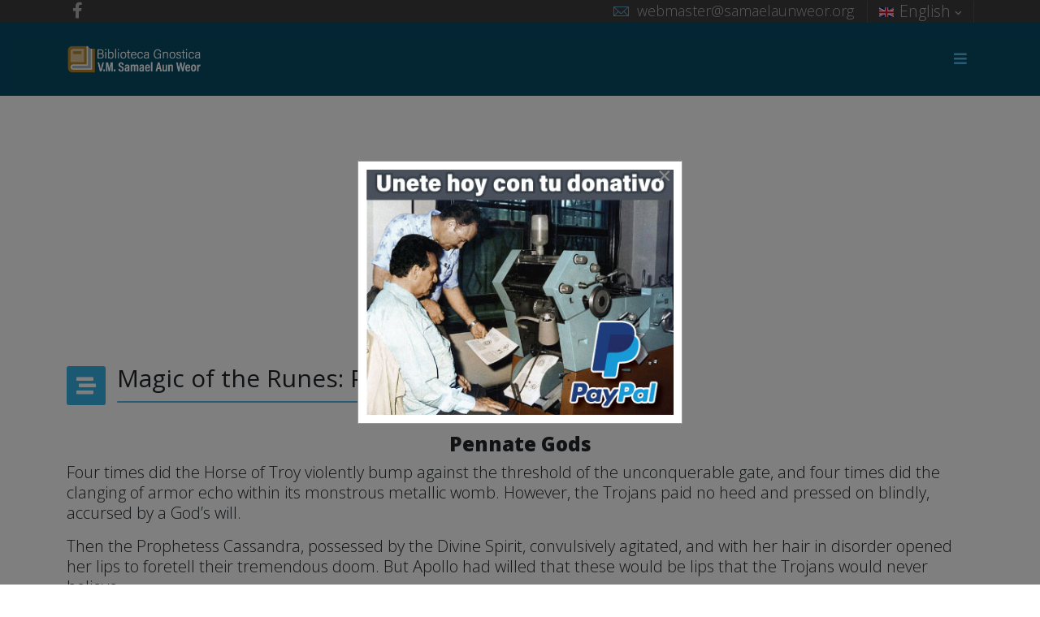

--- FILE ---
content_type: text/html; charset=utf-8
request_url: https://www.samaelaunweor.org/en/magic-of-the-runes/pennate-gods
body_size: 9503
content:
<!DOCTYPE html>
<html lang="en-gb" dir="ltr">
	<head>
		<meta http-equiv="X-UA-Compatible" content="IE=edge">
		<meta name="viewport" content="width=device-width, initial-scale=1">
		<meta charset="utf-8">
	<meta name="author" content="Samael Aun Weor">
	<meta name="robots" content="max-snippet:-1, max-image-preview:large, max-video-preview:-1">
	<meta name="description" content="The blessed protector of a town is a Pennate God or holy Guardian Angel. The secret rector of any city is its special Deity. The Protector Spirit of any family is its spiritual director.">
	<title>❤ Pennate Gods | Magic of the Runes | Samael Aun Weor Book - Samael Aun Weor Books | Gnostic Library</title>
	<link href="https://www.samaelaunweor.org/tratado-esoterico-de-magia-runica/dioses-penates" rel="alternate" hreflang="es-ES">
	<link href="https://www.samaelaunweor.org/en/magic-of-the-runes/pennate-gods" rel="alternate" hreflang="en-GB">
	<link href="https://www.samaelaunweor.org/fr/cours-esoterique-de-magie-runique/les-dieux-penates" rel="alternate" hreflang="fr-FR">
	<link href="/images/logo/bgsaw-favicon.png" rel="shortcut icon" type="image/vnd.microsoft.icon">
<link href="/media/vendor/joomla-custom-elements/css/joomla-alert.min.css?0.2.0" rel="stylesheet" />
	<link href="/media/com_rstbox/css/engagebox.css?c8e4aa9a98d7f23f35ac41c7653b840d" rel="stylesheet" />
	<link href="/plugins/system/jce/css/content.css?badb4208be409b1335b815dde676300e" rel="stylesheet" />
	<link href="//fonts.googleapis.com/css?family=Open+Sans:300,regular,500,600,700,800,300italic,italic,500italic,600italic,700italic,800italic&amp;amp;subset=latin" rel="stylesheet" />
	<link href="/templates/flex/css/bootstrap.min.css" rel="stylesheet" />
	<link href="/templates/flex/css/joomla-fontawesome.min.css" rel="stylesheet" />
	<link href="/templates/flex/css/font-awesome-v4-shims.min.css" rel="stylesheet" />
	<link href="/templates/flex/css/template.css" rel="stylesheet" />
	<link href="/templates/flex/css/presets/preset4.css" rel="stylesheet" class="preset" />
	<link href="/templates/flex/css/frontend-edit.css" rel="stylesheet" />
	<link href="/media/com_widgetkit/css/site.css" rel="stylesheet" />
	<style>.eb-1 {
                --animation_duration: 300ms;

            }
        </style>
	<style>
		.eb-1 .eb-close:hover {
			color: rgba(85, 85, 85, 1) !important;
		}	
	</style>
	<style>body.site {background-color:#ffffff;}</style>
	<style>.pistis {
	border-radius: 14px;
	-webkit-box-shadow: 0px 0px 8px 1px rgba(199,199,199,1);
	-moz-box-shadow: 0px 0px 8px 1px rgba(199,199,199,1);
	box-shadow: 0px 0px 8px 1px rgba(199,199,199,1);
	padding: 10px;
	margin: 10px 0px;
}
.pistis-content {
color: #094C66;
}
.entry-header h1 {
    font-size: 150%;
    font-weight: 400;
}</style>
	<style>body{font-family:Open Sans, sans-serif; font-size:20px; font-weight:300; }</style>
	<style>h1{font-family:Open Sans, sans-serif; font-size:24px; font-weight:800; }</style>
	<style>h2{font-family:Open Sans, sans-serif; font-size:24px; font-weight:600; }</style>
	<style>h3{font-family:Open Sans, sans-serif; font-size:23px; font-weight:normal; }</style>
	<style>h4{font-family:Open Sans, sans-serif; font-size:22px; font-weight:normal; }</style>
	<style>h5{font-family:Open Sans, sans-serif; font-size:21px; font-weight:600; }</style>
	<style>h6{font-family:Open Sans, sans-serif; font-size:20px; font-weight:600; }</style>
	<style>@media (min-width: 1400px) {
.container {
max-width: 1140px;
}
}</style>
	<style>#sp-top-bar{ background-color:#3d3d3d;color:#d4d4d4; }</style>
	<style>#sp-top-bar a{color:#b3b3b3;}</style>
	<style>#sp-top-bar a:hover{color:#d1d1d1;}</style>
	<style>#sp-header{ background-color:#303030;color:#f0f0f0; }</style>
	<style>#sp-header a{color:#ededed;}</style>
	<style>#sp-header a:hover{color:#ffffff;}</style>
	<style>#sp-footer{ background-color:#363839;color:#b0b0b0; }</style>
	<style>#sp-footer a{color:#d6d6d6;}</style>
	<style>#sp-footer a:hover{color:#f0f0f0;}</style>
	<style>.offcanvas-menu{}.offcanvas-menu ul li a{color: }.offcanvas-menu .offcanvas-inner .search input.inputbox{border-color: }</style>
	<style>#sp-header .top-search-wrapper .icon-top-wrapper,#sp-header .top-search-wrapper .icon-top-wrapper >i:before,.sp-megamenu-wrapper > .sp-megamenu-parent >li >a,.sp-megamenu-wrapper #offcanvas-toggler,#sp-header .modal-login-wrapper span,#sp-header .ap-my-account i.pe-7s-user,#sp-header .ap-my-account .info-text,#sp-header .mod-languages,#sp-header .logo,#cart-menu,#cd-menu-trigger,.cd-cart,.cd-cart > i{height:90px;line-height:90px;}.total_products{top:calc(90px / 2 - 22px);}#sp-header,.transparent-wrapper{height:90px;background:#094c66;}.transparent,.sticky-top{background:#094c66;}#sp-header #sp-menu .sp-megamenu-parent >li >a,#sp-header #sp-menu .sp-megamenu-parent li .sp-dropdown >li >a,#sp-header .top-search-wrapper .icon-top-wrapper i,#sp-header #cd-menu-trigger i,#sp-header .cd-cart i,#sp-header .top-search-wrapper{}#sp-header #sp-menu .sp-dropdown .sp-dropdown-inner{background:#3d9bfb}#sp-header #sp-menu .sp-dropdown .sp-dropdown-inner li.sp-menu-item >a,#sp-header #sp-menu .sp-dropdown .sp-dropdown-inner li.sp-menu-item.separator >a,#sp-header #sp-menu .sp-dropdown .sp-dropdown-inner li.sp-menu-item.separator >a:hover,#sp-header .sp-module-content ul li a,#sp-header .vm-menu .vm-title{}.sticky .logo,.sticky #cart-menu,.sticky #cd-menu-trigger,.sticky .cd-cart,.sticky .cd-cart >i,.sticky .menu-is-open >i,#sp-header.sticky .modal-login-wrapper span,#sp-header.sticky .ap-my-account i.pe-7s-user,#sp-header.sticky .ap-my-account .info-text,#sp-header.sticky .mod-languages,#sp-header.sticky .top-search-wrapper .icon-top-wrapper,#sp-header.sticky .top-search-wrapper .icon-top-wrapper >i:before,.sticky .sp-megamenu-wrapper > .sp-megamenu-parent >li >a,.sticky .sp-megamenu-wrapper #offcanvas-toggler,.sticky #sp-logo a.logo{ height:70px;line-height:70px; } .sticky .total_products{top: calc(70px / 2 - 22px);} .sticky .sticky__wrapper{background:#094c66; height:70px; -webkit-animation-name:fade-in-down;animation-name:fade-in-down;}.sticky .sticky__wrapper .sp-sticky-logo {height:70px;}.sticky.onepage .sticky__wrapper,.sticky.white .sticky__wrapper,.sticky.transparent .sticky__wrapper{background:#094c66;} #sp-header.sticky #sp-menu .sp-megamenu-wrapper .sp-megamenu-parent >li >a,#sp-header.sticky .top-search-wrapper,#sp-header.sticky .top-search-wrapper .icon-top-wrapper i,#sp-header.sticky #cd-menu-trigger i,#sp-header.sticky .cd-cart i{color:#ffffff;}#sp-header.sticky #sp-menu .sp-megamenu-wrapper .sp-megamenu-parent >li.active>a,#sp-header.sticky #sp-menu .sp-megamenu-wrapper .sp-megamenu-parent >li.current-item>a,#sp-header.sticky #sp-menu .sp-megamenu-wrapper .sp-megamenu-parent >li.sp-has-child.active>a,.sticky #offcanvas-toggler >i,.sticky #offcanvas-toggler >i:hover{color:;} </style>
<script type="application/json" class="joomla-script-options new">{"joomla.jtext":{"ERROR":"Error","MESSAGE":"Message","NOTICE":"Notice","WARNING":"Warning","JCLOSE":"Close","JOK":"OK","JOPEN":"Open"},"system.paths":{"root":"","rootFull":"https:\/\/www.samaelaunweor.org\/","base":"","baseFull":"https:\/\/www.samaelaunweor.org\/"},"csrf.token":"e53328f1e126e9e96efae420afc67f85"}</script>
	<script src="/media/system/js/core.min.js?576eb51da909dcf692c98643faa6fc89629ead18"></script>
	<script src="/media/vendor/webcomponentsjs/js/webcomponents-bundle.min.js?2.7.0" nomodule defer></script>
	<script src="/media/system/js/messages-es5.min.js?44e3f60beada646706be6569e75b36f7cf293bf9" nomodule defer></script>
	<script src="/media/system/js/joomla-hidden-mail-es5.min.js?86544755a5c7287d31511970d36b3906e8e22dba" nomodule defer></script>
	<script src="/media/vendor/jquery/js/jquery.min.js?3.6.3"></script>
	<script src="/media/legacy/js/jquery-noconflict.min.js?04499b98c0305b16b373dff09fe79d1290976288"></script>
	<script src="/media/system/js/joomla-hidden-mail.min.js?6829a5ca62409c5d92c27b7c42bad9e81b3a480a" type="module"></script>
	<script src="/media/system/js/messages.min.js?7425e8d1cb9e4f061d5e30271d6d99b085344117" type="module"></script>
	<script src="/media/com_rstbox/js/vendor/velocity.js?c8e4aa9a98d7f23f35ac41c7653b840d"></script>
	<script src="/media/com_rstbox/js/vendor/velocity.ui.js?c8e4aa9a98d7f23f35ac41c7653b840d"></script>
	<script src="/media/com_rstbox/js/engagebox.js?c8e4aa9a98d7f23f35ac41c7653b840d"></script>
	<script src="/templates/flex/js/bootstrap.min.js"></script>
	<script src="/templates/flex/js/jquery.easing.min.js"></script>
	<script src="/templates/flex/js/main.js"></script>
	<script src="/templates/flex/js/frontend-edit.js"></script>
	<script src="/media/com_widgetkit/js/maps.js" defer></script>
	<script src="/media/com_widgetkit/lib/uikit/dist/js/uikit.min.js"></script>
	<script src="/media/com_widgetkit/lib/uikit/dist/js/uikit-icons.min.js"></script>
	<script>var sp_preloader = "1";var sp_offanimation = "default";var stickyHeaderVar = "1";var stickyHeaderAppearPoint = 250;</script>
	<meta property="og:url" content="https://www.samaelaunweor.org/en/magic-of-the-runes/pennate-gods" />
	<meta property="og:site_name" content="Samael Aun Weor Books | Gnostic Library" />
	<meta property="og:type" content="article" />
	<meta property="og:title" content="Magic of the Runes: Pennate Gods" />
	<meta property="og:description" content="Pennate Gods
Four times did the Horse of Troy violently bump against the threshold of the unconquerable gate, and four times did the clanging of..." />
	<meta name="twitter:card" content="summary" />
	<meta name="twitter:site" content="Samael Aun Weor Books | Gnostic Library" />
	<meta name="twitter:title" content="Magic of the Runes: Pennate Gods" />
	<meta name="twitter:description" content="Pennate Gods
Four times did the Horse of Troy violently bump against the threshold of the unconquerable gate, and four times did the clanging of..." />
	<link href="https://www.samaelaunweor.org/tratado-esoterico-de-magia-runica/dioses-penates" rel="alternate" hreflang="x-default">
	<!-- Start: Google Structured Data -->
            
<script type="application/ld+json" data-type="gsd">
{
    "@context": "https://schema.org",
    "@type": "BreadcrumbList",
    "itemListElement": [
        {
            "@type": "ListItem",
            "position": 1,
            "name": "Home",
            "item": "https://www.samaelaunweor.org/en/"
        },
        {
            "@type": "ListItem",
            "position": 2,
            "name": "Magic of the Runes",
            "item": "https://www.samaelaunweor.org/en/magic-of-the-runes"
        },
        {
            "@type": "ListItem",
            "position": 3,
            "name": "Pennate Gods",
            "item": "https://www.samaelaunweor.org/en/magic-of-the-runes/pennate-gods"
        }
    ]
}
</script>

<script type="application/ld+json" data-type="gsd">
{
    "@context": "https://schema.org",
    "@type": "Article",
    "mainEntityOfPage": {
        "@type": "WebPage",
        "@id": "https://www.samaelaunweor.org/en/magic-of-the-runes/pennate-gods"
    },
    "headline": "Magic of the Runes: Pennate Gods",
    "description": "Pennate Gods Four times did the Horse of Troy violently bump against the threshold of the unconquerable gate, and four times did the clanging of armor echo within its monstrous metallic womb. However, the Trojans paid no heed and pressed on blindly, accursed by a God’s will. Then the Prophetess Cassandra, possessed by the Divine Spirit, convulsively agitated, and with her hair in disorder opened her lips to foretell their tremendous doom. But Apollo had willed that these would be lips that the Trojans would never believe. Oh Cassandra! You of marvelous prophesies, how horrible was your karma. With hair streaming, you were dragged in a cruel, pitiless, inhuman, and barbaric way, while in Priam’s palace the ferocious and sanguinary Acheans tore down the august towers, dismantled the venerable walls, and profaned everything with their homicidal bronze.",
    "image": {
        "@type": "ImageObject",
        "url": "https://www.samaelaunweor.org/"
    },
    "author": {
        "@type": "Person",
        "name": "Samael Aun Weor",
        "url": "https://www.samaelaunweor.org/en/magic-of-the-runes/pennate-gods"
    },
    "publisher": {
        "@type": "Organization",
        "name": "Samael Aun Weor Books | Gnostic Library",
        "logo": {
            "@type": "ImageObject",
            "url": "https://www.samaelaunweor.org/"
        }
    },
    "datePublished": "2017-02-18T12:06:13-06:00",
    "dateCreated": "2017-02-10T17:23:04-06:00",
    "dateModified": "2020-01-27T16:20:34-06:00"
}
</script>
            <!-- End: Google Structured Data -->
		<!-- Global site tag (gtag.js) - Google Analytics -->
<script async src="https://www.googletagmanager.com/gtag/js?id=UA-53987109-1"></script>
<script>
  window.dataLayer = window.dataLayer || [];
  function gtag(){dataLayer.push(arguments);}
  gtag('js', new Date());

  gtag('config', 'UA-53987109-1');
</script>
	</head>
	
	<body class="site com-content view-article no-layout no-task itemid-6288 en-gb ltr  sticky-header layout-fluid off-canvas-menu-init">
	
		        <div class="body-wrapper off-canvas-menu-wrap">
            <div class="body-innerwrapper body_innerwrapper_overflow">
				<div class="sp-pre-loader"><div class="sp-loader-clock"></div></div><section id="sp-top-bar" class=" gx-0 px-0 mx-0"><div class="container"><div class="row"><div id="sp-top1" class="col-12 col-md-5 col-lg-5 "><div class="sp-column float-start mobile-centered py-1 py-sm-0"><ul class="social-icons"><li><a target="_blank" href="https://www.facebook.com/bibliotecagnostica.org/" aria-label="facebook"><i class="fab fa-facebook-f" aria-hidden="true"></i></a></li></ul></div></div><div id="sp-top2" class="col-12 col-md-7 col-lg-7 "><div class="sp-column float-end mobile-centered  pb-1 py-sm-0"><div class="sp-module "><div class="sp-module-content"><div class="mod-languages">

		<div class="btn-group">
																														<a href="#" data-toggle="dropdown" data-bs-toggle="dropdown" class="dropdown-toggle"><img title="English" src="/media/mod_languages/images/en_gb.gif" alt="English">English<i class="pe pe-7s-angle-down p-0"></i></a>
														<ul style="min-width:120px;" aria-labelledby="language_picker_des_511" class="lang-block px-2 dropdown-menu" dir="ltr">
									<li class="p-0 m-0 511">
					<a class="px-2 py-1 m-0" aria-current="true" href="/es/tratado-esoterico-de-magia-runica/dioses-penates">
						<span class="flag-img p-0 m-0"><img src="/media/mod_languages/images/es_es.gif" alt="Español"></span><span class="lang p-0 m-0">ES</span>
					</a>
				</li>
												<li class="p-0 m-0 lang-active511">
					<a class="px-2 py-1 m-0" aria-current="true" href="/en/magic-of-the-runes/pennate-gods">
						<span class="flag-img p-0 m-0"><img src="/media/mod_languages/images/en_gb.gif" alt="English"></span><span class="lang p-0 m-0">EN</span>
					</a>
				</li>
												<li class="p-0 m-0 511">
					<a class="px-2 py-1 m-0" aria-current="true" href="/fr/cours-esoterique-de-magie-runique/les-dieux-penates">
						<span class="flag-img p-0 m-0"><img src="/media/mod_languages/images/fr.gif" alt="Français"></span><span class="lang p-0 m-0">FR</span>
					</a>
				</li>
							</ul>
	</div>

</div>
</div></div><ul class="sp-contact-info"><li class="sp-contact-email"><i class="pe pe-7s-mail" aria-hidden="true"></i> <joomla-hidden-mail  is-link="1" is-email="1" first="d2VibWFzdGVy" last="c2FtYWVsYXVud2Vvci5vcmc=" text="d2VibWFzdGVyQHNhbWFlbGF1bndlb3Iub3Jn" base="" >This email address is being protected from spambots. You need JavaScript enabled to view it.</joomla-hidden-mail></li></ul></div></div></div></div></section><header id="sp-header"><div class="container"><div class="row"><div id="sp-logo" class="col-8 col-md-9 col-lg-2 "><div class="sp-column"><a class="logo p-0" href="/"><img class="sp-default-logo d-none d-md-block" src="/images/logo/dark/bgsaw-logo-white-spanish.png" alt="Samael Aun Weor Books | Gnostic Library"><img class="sp-default-logo d-block d-sm-block d-md-none" src="/images/bgsaw-logo-mobile.png" alt="Samael Aun Weor Books | Gnostic Library"></a></div></div><div id="sp-menu" class="col-1 col-md-1 col-lg-10 "><div class="sp-column">			<div class="sp-megamenu-wrapper">
				<a id="offcanvas-toggler" href="#" aria-label="Menu"><i class="fas fa-bars" aria-hidden="true" title="Menu"></i></a>
							</div>
		</div></div></div></div></header><section id="sp-page-title"><div class="row"><div id="sp-title" class="col-lg-12 "><div class="sp-column"></div></div></div></section><section id="sp-main-body"><div class="container"><div class="row"><div id="sp-component" class="col-lg-12 "><div class="sp-column ">	<div id="system-message-container" aria-live="polite"></div>
<div class="above-component"><script async src="https://pagead2.googlesyndication.com/pagead/js/adsbygoogle.js?client=ca-pub-1918013229921134"
     crossorigin="anonymous"></script>
<!-- top main -->
<ins class="adsbygoogle"
     style="display:block"
     data-ad-client="ca-pub-1918013229921134"
     data-ad-slot="4527331859"
     data-ad-format="auto"
     data-full-width-responsive="true"></ins>
<script>
     (adsbygoogle = window.adsbygoogle || []).push({});
</script></div><article class="item item-page" >
	
		        	<div class="entry-header has-post-format">
    		                            		                    	<span class="post-format"><i class="fas fa-stream"></i></span>
			 
        	                <h1 >Magic of the Runes: Pennate Gods</h1>             
        	<dl class="article-info">

		
		
		
	</dl>
		
																					
		  
	    </div>
    
	    	
				
			<div  class="com-content-article__body">
		<h1 style="text-align: center;">Pennate Gods</h1>
<p>Four times did the Horse of Troy violently bump against the threshold of the unconquerable gate, and four times did the clanging of armor echo within its monstrous metallic womb. However, the Trojans paid no heed and pressed on blindly, accursed by a God’s will.</p>
<p>Then the Prophetess Cassandra, possessed by the Divine Spirit, convulsively agitated, and with her hair in disorder opened her lips to foretell their tremendous doom. But Apollo had willed that these would be lips that the Trojans would never believe.</p>
<p>Oh Cassandra! You of marvelous prophesies, how horrible was your karma. With hair streaming, you were dragged in a cruel, pitiless, inhuman, and barbaric way, while in Priam’s palace the ferocious and sanguinary Acheans tore down the august towers, dismantled the venerable walls, and profaned everything with their homicidal bronze.</p>
 
<p>The sumptuous and splendid rooms of the royal house of the old King were inundated with cruel and pitiless soldiers.</p>
<p>Hecuba and her hundred women (wives of her sons) desperately ran as madwomen through the halls and corridors, and the elder King Priam’s blood polluted the sacred altar of the Holy Gods with a frightful purplish red.</p>
<p>It is written that when the Gods want to punish men, first they confuse them.</p>
<p>Useless was the damnation of the venerable monarch against Pyrrhus, for Pyrrhus then made his reply by lunging his cruel weapon at the respectable elder. While winding King Priam’s hair in his left hand, he slaughtered him next to the altar of Jupiter, father of Gods and men.</p>
<p>The fate of the beautiful Helen could have been horrendous if Venus, the Divine Mother Kundalini of Aeneas, had not stopped the right hand of her son.</p>
<p>She made herself visible and tangible before the Trojan hero, and filled with pain told him:</p>
<blockquote>
<p>"O my son, what bitterness can have been enough to stir this wild anger in you? Why this raging passion? Where is all the love you used to have for me? Will you not first go and see where you have left your father, crippled with age, and find whether your wife Creusa is still alive, and your son Ascanius? The whole Greek army is prowling all around them and they would have been carried off by the flames or slashed by the swords of the enemy if my loving care were not defending them.</p>
<p>"It is not the hated beauty of the Spartan woman, the daughter of Tyndareus, that is overthrowing all this wealth and laying low the topmost towers of Troy, nor is it Paris although you all blame him, it is the Gods, the cruelty of the Gods. Look, for I shall tear away from all around you the dank cloud that veils your eyes and dulls your mortal vision."</p>
</blockquote>
<p>After the uttering of these words by his Divine Mother Kundalini, She then passed Her adorable hand before the magnificent eyes of her son, Aeneas, the Trojan hero. Then before his rebel eagle sight, everything was transformed.</p>
<p>The warriors, the spears, the overthrowing weapons, generals and counselors, everything disappeared as if by magic, and replacing all of this, he saw something terribly divine: the dreadful vision of the bleeding Gods in all of their might, beating with their awful aegis the unconquerable walls of proud Ilium, and the walls falling with a great thundering, crash and roar.</p>
<p>Old traditions tell us that from the side of the sea the Trojan warrior could see the God Neptune loosening the foundations, making an enormous and profound gap with his great steel trident.</p>
<p>Everything before the eyes of the warrior was dreadful: thundering Jupiter himself throwing lighting bolts from Olympus, and Minerva, the Goddess of Wisdom, killing thousands of Trojan warriors with her implacable sceptre.</p>
<p>The adorable Divine Mother Kundalini of the Trojan Aeneas then said:</p>
<blockquote>
<p>"Behold, it is Jupiter himself who is rousing us the Gods against the armies of Troy, everything is lost, such is the heavenly decree. Escape, my son, escape, with all haste. Put an end to your struggle; I shall not leave your side till I see you safely standing on the threshold of your father’s door."</p>
</blockquote>
<p>It is stated that this Trojan paladin immediately obeyed his Divine Mother Kundalini and left his home, abandoning the royal doom.</p>
<p>When arriving at his home, he found a true apocalyptic drama: great weeping and lamentation. The head of the family, his elderly father, was complaining bitterly and refusing to leave his home in exile. Aeneas, in complete despair, rushed to take up his arms and once again rejoin the battle, in spite of the gentle, anguished request of his wife.</p>
<p>Fortunately, divine Jupiter, the Cosmic Christ, intervened by sending an extraordinary prodigy, bringing to him new hopes.</p>
<p>The sacred fire of the altar jumped, and a light began to stream from the top of the pointed cap of his son Lulus. The flame seemed to lick his soft hair and feed round his forehead without harming him, and when he wanted to quench the holy fire with lustral water, the grandfather of the child, the father of Aeneas, supreme head of the family, recognized the will of God, and raising his palms upward, lifted his voice in prayer. Then, a sudden peal of thunder rang out on the left. A star fell from the sky gliding over the topmost pinnacles of the house and buried itself, still bright, in the woods of Mount Ida.</p>
<p>The whole prodigy was definitive, so at last his old father—who refused to abandon his home (where he saw himself lingering for many long years)—was truly convinced and willing to go with the illustrious warrior, his grandson, and the whole family.</p>
<p>The legend of the centuries states that before abandoning Troy, the respectable father of Aeneas had to penetrate into the Temple of Ceres (the Cosmic Mother) in order to take with profound devotion and divine terror his Pennate Gods.</p>
<p>The heroic General Aeneas could not personally touch the sacred sculptures of the holy venerated Gods, since he had fought and killed many men. Only by purifying himself with the pure waters of life could he have the right to touch these terribly divine effigies.</p>
<p>A lethargy of innumerable centuries weigh upon the ancient mysteries. Nonetheless, the Pennate Gods continue to exist within the parallel universes.</p>
<p>The Hierophants can converse with these Pennate Gods, who are regents of cities, countries, towns, and homes, while in the supra-sensible worlds of the superior dimensions of space.&nbsp;&nbsp; &nbsp;</p>
<p>The blessed protector of a town is a Pennate God or holy Guardian Angel. The secret rector of any city is its special Deity. The Protector Spirit of any family is its spiritual director.</p>
<p>All of these Genii or mysterious “Jinns” of family, race, nation, tribe, or clan, certainly are the Pennate Gods of ancient times, who continue to exist in the Superior Worlds.</p>
<p>We have conversed many times with these Pennate Gods, regents of ancient classical cities. Some of them are suffering the unspeakable, paying terrible karmic debts.</p>
<p>Ulysses, who had been chosen to keep watch, was guarding the loot of bowls of solid gold, all the robes and treasures of Troy, etc., which they pillaged and were going to distribute among themselves. He could not see Aeneas the Trojan who shouted in the darkness of that tragic night, calling to his wife Creusa.</p>
<p>The will of the Holy Beings was fulfilled. Troy burned in a great holocaust, and Creusa died, but Aeneas, together with his elderly father, his son, and many people, escaped towards the lands of Lacinium, carrying the Pennate Gods.</p>	</div>

	    
    	<div class="helix-social-share">
		<div class="helix-social-share-blog helix-social-share-article">
			<ul>
								<li>
					<div class="facebook" data-toggle="tooltip" data-placement="top" title="Share On Facebook">

						<a class="facebook" onClick="window.open('http://www.facebook.com/sharer.php?u=https://www.samaelaunweor.org/en/magic-of-the-runes/pennate-gods','Facebook','width=600,height=300,left='+(screen.availWidth/2-300)+',top='+(screen.availHeight/2-150)+''); return false;" href="http://www.facebook.com/sharer.php?u=https://www.samaelaunweor.org/en/magic-of-the-runes/pennate-gods">
							<i class="fab fa-facebook-square"></i> Facebook						</a>

					</div>
				</li>
                								<li>
					<div class="twitter" data-toggle="tooltip" data-placement="top" title="Share On Twitter">
						<a class="twitter" onClick="window.open('http://twitter.com/share?url=https://www.samaelaunweor.org/en/magic-of-the-runes/pennate-gods&amp;text=Magic of the Runes: Pennate Gods','Twitter share','width=600,height=300,left='+(screen.availWidth/2-300)+',top='+(screen.availHeight/2-150)+''); return false;" href="http://twitter.com/share?url=https://www.samaelaunweor.org/en/magic-of-the-runes/pennate-gods&amp;text=Magic%20of%20the%20Runes:%20Pennate%20Gods">
							<i class="fab fa-twitter-square"></i> Twitter						</a>
					</div>
				</li>
                                			</ul>
		</div>		
	</div> <!-- /.helix-social-share -->
    	<div style="margin:0 auto 35px;" class="clearfix"></div><hr />
        
        			
	
<nav role="pagination">
    <ul class="cd-pagination no-space animated-buttons custom-icons">
		            <li class="button btn-previous">
                <a href="/en/magic-of-the-runes/rune-fah-feoh-fehu" rel="prev"><i>Prev</i></a>
            </li>
                
                   <li class="button btn-next">
                <a href="/en/magic-of-the-runes/the-puncta" rel="next"><i>Next</i></a>
            </li>
            </ul>
</nav>
				    
    
	</article></div></div></div></div></section><footer id="sp-footer"><div class="container"><div class="row"><div id="sp-footer1" class="col-lg-12 "><div class="sp-column"><span class="sp-copyright">2000 © 2025 Biblioteca Gnostica Samael Aun Weor. Todos los derechos reservados.</span></div></div></div></div></footer>			</div>
		</div>
		
		<!-- Off Canvas Menu -->
		<div class="offcanvas-menu">
			<a href="#" class="close-offcanvas" aria-label="Close"><i class="fas fa-times" aria-hidden="true" title="HELIX_CLOSE_MENU"></i></a>
			<div class="offcanvas-inner">
									<div class="sp-module "><div class="sp-module-content"><ul class="mod-menu mod-list nav ">
<li class="nav-item item-102 default"><a href="/en/" > Home</a></li><li class="nav-item item-5445"><a href="/en/books" > BOOKS</a></li><li class="nav-item item-5631"><a href="/en/sitemap" > SITEMAP</a></li><li class="nav-item item-7090"><a href="/en/search" > SEARCH</a></li><li class="nav-item item-7889"><a href="https://www.paypal.com/cgi-bin/webscr?cmd=_s-xclick&amp;hosted_button_id=HNJQGLLTH9SE2&amp;source=url" target="_blank" rel="noopener noreferrer"> DONATION</a></li></ul>
</div></div>
							</div>
		</div>
		<div id="fb-root"></div>
<script async defer crossorigin="anonymous" src="https://connect.facebook.net/es_ES/sdk.js#xfbml=1&version=v6.0&appId=1497357770501894&autoLogAppEvents=1"></script>
				
		
		
				
		<!-- Go to top -->
			
<div data-id="1" 
	class="eb-inst eb-hide eb-center eb-image eb-1 "
	data-options='{"trigger":"onPageLoad","trigger_selector":null,"delay":0,"scroll_depth":"percentage","scroll_depth_value":80,"firing_frequency":1,"reverse_scroll_close":false,"threshold":0,"close_out_viewport":false,"exit_timer":1000,"idle_time":10000,"animation_open":"transition.slideUpIn","animation_close":"transition.fadeOut","animation_duration":300,"prevent_default":true,"backdrop":true,"backdrop_color":"rgba(0, 0, 0, 0.5)","backdrop_click":true,"disable_page_scroll":false,"test_mode":false,"debug":false,"ga_tracking":false,"ga_tracking_id":0,"ga_tracking_event_category":"EngageBox","ga_tracking_event_label":"Box #1 - Donation Imagen spanish","auto_focus":false}'
	data-type='popup'
		>

	
	<div class="eb-dialog " style="max-width:400px;background-color:rgba(255, 255, 255, 1);color:rgba(51, 51, 51, 1);border:solid 1px rgba(0, 0, 0, 0.4);padding:10px;" role="dialog" tabindex="-1">
		
		
<button type="button" data-ebox-cmd="close" class="eb-close" aria-label="Close" style="color:rgba(136, 136, 136, 1);font-size:30px">
			<span aria-hidden="true">&times;</span>
	</button>	
		<div class="eb-container">
						<div class="eb-content">
				
<a data-ebox-cmd="closeKeep"
			data-ebox-prevent="0"
		target="_blank"
		rel="noopener"
		href="https://www.paypal.com/cgi-bin/webscr?cmd=_donations&business=asociacion_gnostica%40hotmail.com&item_name=Proyecto+Biblioteca+Gnostica&currency_code=USD&source=url">
	<img 
		src="https://www.samaelaunweor.org/images/picture/unete-a-esta-labor.jpg"
		width="100%"
		height="auto"
		alt=""
		class=""
	/>
</a>			</div>
		</div>
			</div>	
</div></body>
<script>'undefined'=== typeof _trfq || (window._trfq = []);'undefined'=== typeof _trfd && (window._trfd=[]),_trfd.push({'tccl.baseHost':'secureserver.net'},{'ap':'cpsh-oh'},{'server':'p3plzcpnl489523'},{'dcenter':'p3'},{'cp_id':'9237048'},{'cp_cache':''},{'cp_cl':'8'}) // Monitoring performance to make your website faster. If you want to opt-out, please contact web hosting support.</script><script src='https://img1.wsimg.com/traffic-assets/js/tccl.min.js'></script></html>

--- FILE ---
content_type: text/html; charset=utf-8
request_url: https://www.google.com/recaptcha/api2/aframe
body_size: 265
content:
<!DOCTYPE HTML><html><head><meta http-equiv="content-type" content="text/html; charset=UTF-8"></head><body><script nonce="FN4zhuEsc620Bu04lHXvig">/** Anti-fraud and anti-abuse applications only. See google.com/recaptcha */ try{var clients={'sodar':'https://pagead2.googlesyndication.com/pagead/sodar?'};window.addEventListener("message",function(a){try{if(a.source===window.parent){var b=JSON.parse(a.data);var c=clients[b['id']];if(c){var d=document.createElement('img');d.src=c+b['params']+'&rc='+(localStorage.getItem("rc::a")?sessionStorage.getItem("rc::b"):"");window.document.body.appendChild(d);sessionStorage.setItem("rc::e",parseInt(sessionStorage.getItem("rc::e")||0)+1);localStorage.setItem("rc::h",'1765197190177');}}}catch(b){}});window.parent.postMessage("_grecaptcha_ready", "*");}catch(b){}</script></body></html>

--- FILE ---
content_type: text/css
request_url: https://www.samaelaunweor.org/templates/flex/css/frontend-edit.css
body_size: 1506
content:
.jmoddiv_wrapper {
  position: relative;
}
.jmoddiv_wrapper .jmoddiv {
  position: absolute;
  z-index: 1021;
  min-height: 28px;
  background-color: rgba(140,120,120,0.2);
  box-shadow: 0 3px 7px rgba(0,0,0,0.35), 0 0 0 2px #7ccced;
  text-align: center;
  margin: 0 auto;
  right: 0;
  left: auto;
  overflow: hidden;
}
.jmoddiv_wrapper .jmoddiv:hover {
  background-color: rgba(34,169,225,0.9);
}
.btn.jmodedit {
  background-color: rgba(34,169,225,0.77);
  background-image: none;
  box-shadow: 0 1px 5px rgba(0,0,0,0.3);
  min-height: 32px;
  text-align: center;
  top: 1px;
  right: 1px;
  overflow: hidden;
}
.btn.jmodedit::before {
  font-family: 'peIcon7';
  content: "\e62c";
  color: #fff;
  text-shadow: 1px 1px 1px rgba(0,0,0,0.2);
  font-size: 22px;
  line-height: 25px;
  right: 16px;
  text-align: center;
  vertical-align: middle;
  display: block;
  position: absolute;
  top: 1px;
}
.layout-edit select.inputbox,
.layout-edit select {
  width: 250px;
  max-width: 100%;
}
.layout-edit .btn-toolbar {
  margin-bottom: 20px;
}
.layout-edit .btn-toolbar .btn .fa,
.layout-edit .btn-toolbar .btn .fas {
  margin-right: 3px;
  margin-left: -3px;
}
.layout-edit .btn-toolbar .btn .fa.fa-archive,
.layout-edit .btn-toolbar .btn .fas.fa-archive {
  margin-right: 6px;
}
.layout-edit .tab-content {
  padding-top: 20px;
}
.layout-edit #editor-xtd-buttons,
.layout-edit .toggle-editor {
  margin-top: 20px;
}
.layout-edit .btn-group input[type="radio"] {
  display: none;
}
iframe,
svg {
  max-width: 100%;
}
#sbox-content > iframe {
  height: 100%;
}
.alert.alert-message {
  background-color: #dff0d8;
  border-color: #d6e9c6;
  color: #468847;
}
.alert.alert-message h4 {
  color: #468847;
}
.manager.thumbnails {
  list-style: none;
  padding: 0;
  margin: 0 0 0 -20px;
}
.manager.thumbnails li {
  text-align: center;
  display: block;
  float: left;
  width: 80px;
  height: 80px;
  line-height: 18px;
  border: 1px solid #ddd;
  -webkit-border-radius: 4px;
  -moz-border-radius: 4px;
  border-radius: 4px;
  -webkit-box-shadow: 0 1px 3px rgba(0,0,0,0.055);
  box-shadow: 0 1px 3px rgba(0,0,0,0.055);
  position: relative;
}
.manager.thumbnails li [class^="icon-"],
.manager.thumbnails li [class*=" icon-"] {
  font-size: 14px;
  line-height: 14px;
  color: #08c;
  display: inline-block;
  margin-top: 6px;
}
.manager.thumbnails li .height-50 {
  margin-top: 4px;
  height: 50px;
  margin-bottom: 4px;
}
.manager.thumbnails li a {
  text-decoration: none;
  color: #08c;
  font-size: 13px;
}
.manager.thumbnails li:hover {
  background: #f7fcff;
  border-color: rgba(82,168,236,0.8);
  -webkit-box-shadow: inset 0 1px 1px rgba(0,0,0,0.075), 0 0 8px rgba(82,168,236,0.6);
  -moz-box-shadow: inset 0 1px 1px rgba(0,0,0,0.075), 0 0 8px rgba(82,168,236,0.6);
  box-shadow: inset 0 1px 1px rgba(0,0,0,0.075), 0 0 8px rgba(82,168,236,0.6);
  -webkit-transition: all 400ms;
  transition: all 400ms;
}
#mailto-window {
  margin: 20px;
}
#mailto-window >h2 {
  font-size: 18px;
  margin-top: 0;
}
#mailto-window input[type="text"] {
  height: auto !important;
}
.chzn-container.chzn-container-multi input[type="text"] {
  min-height: 30px;
}
#sppostformats .sp-image-upload-wrapper {
  width: 300px;
  margin: 0 0 20px 0;
}
#sppostformats .sp-image-upload-wrapper img {
  width: 300px;
  margin: 0;
  padding: 0;
  position: relative;
  object-fit: cover;
}
#sppostformats .post-formats {
  padding: 0 !important;
  border-radius: 4px;
  margin: 0 0 10px;
}
#sppostformats .post-formats label {
  border: 1px solid #bbb;
  padding: 7px 12px;
  margin: 0 0 10px -1px;
}
#sppostformats .controls input {
  min-width: 460px;
}
#sppostformats textarea {
  min-width: 460px;
  width: 99%;
  min-height: 120px;
}
#sppostformats .sp-gallery-field ul.sp-gallery-items li {
  height: 100px;
  width: 180px;
}
#sppostformats .sp-gallery-field ul.sp-gallery-items li a.btn-remove-image {
  padding: 5px 12px;
}
#sppostformats .sp-gallery-field ul.sp-gallery-items li img {
  width: 180px;
  margin: 0;
  padding: 0;
  object-fit: cover;
}
#sppostformats .sp-gallery-field .btn-sp-gallery-item-upload {
  border: 1px solid rgba(0,0,0,0.15);
  background-color: #4fbae7;
  color: #fff;
  text-shadow: 1px 1px 1px rgba(0,0,0,0.3);
}
#sppostformats .sp-gallery-field .btn-sp-gallery-item-upload:hover {
  background-color: #22a9e1;
}
.flex-edit .fa-archive {
  margin-right: 7px;
}
div#images {
  overflow: hidden;
}
.sppb_article_edit {
  margin: 0 auto 25px;
}
.sppb_article_edit > a {
  border: 1px solid #38b2e4;
  background: #6c6c6c;
  padding: 11px 25px;
  border-radius: 4px;
  color: #fff;
  text-shadow: 1px 1px 2px rgba(0,0,0,0.2);
}
.sppb_article_edit > a:hover {
  border: 1px solid #1c99ce;
  background: #5a5a5a;
}
.edit-article {
  margin: 0;
  float: right;
  display: inline-block;
  position: relative;
  width: 100px;
  z-index: 2;
}
.btn.dropdown-toggle {
  border: 1px solid #38b2e4;
  background: transparent;
  padding: 5px;
  color: #777;
}
.btn.dropdown-toggle:before {
  font-family: 'peIcon7';
  content: "\e62c";
  font-size: 21px;
  line-height: 24px;
  margin: 0 7px 0 10px;
}
.btn.dropdown-toggle:hover {
  border: 1px solid #1c99ce;
  color: #444;
}
.btn.dropdown-toggle .icon-cog {
  display: none;
}
.btn.dropdown-toggle .caret {
  margin: 12px 8px 0 0;
  vertical-align: top;
}
.media-preview.add-on {
  height: 34px;
  margin-left: 1px;
  background: #f9f9f9;
  width: 42px;
}
.media-preview.add-on > .hasTipPreview {
  line-height: 26px;
}
.media-preview.add-on > .hasTipPreview:before {
  font-family: 'Font Awesome 5 Free';
  font-weight: 900;
  content: "\f06e";
  font-style: normal;
}
.controls .input-append a.modal.btn,
a.modal.btn {
  position: relative !important;
  background: #38b2e4;
  line-height: 16px;
  color: #fff;
  z-index: 1;
}
.controls .input-append a.modal.btn:hover,
a.modal.btn:hover {
  background: #1c99ce;
}
a.btn.hasTooltip {
  position: absolute;
  line-height: 16px;
  padding-left: 4px;
  padding-right: 4px;
  display: inline-block;
  background: #eee;
  border: 1px solid #ccc;
  text-align: center;
}
.icon-remove {
  background-image: none;
  font-style: normal;
  padding-left: 12px;
  padding-right: 12px;
}
.icon-remove:before {
  font-family: 'Font Awesome 5 Free';
  font-weight: 900;
  content: "\f00d";
  font-style: normal;
}
.calendar table {
  width: 100%;
  background: #e0e0e0;
}
.calendar table .button {
  border-radius: 0;
  background: #999;
  border: 1px solid rgba(0,0,0,0.2);
  display: table-cell;
}
.calendar table .button:hover {
  background: #333;
  color: #fff;
}
.calendar table tbody td {
  text-align: center !important;
}
.input-append button[id^="jform_publish"] {
  background: #38b2e4;
  line-height: 1;
  padding-left: 16px;
  padding-right: 15px;
}
.input-append button[id^="jform_publish"]:hover {
  background: #1c99ce;
}
textarea#jform_metadesc {
  min-width: 470px;
  min-height: 150px;
}
.js-calendar {
  min-width: 264px;
  width: auto;
  padding: 8px !important;
  background: rgba(255,255,255,0.9);
  border-radius: 5px !important;
}
.js-calendar .buttons-wrapper .btn-exit,
.js-calendar .buttons-wrapper .btn-today,
.js-calendar .buttons-wrapper .btn-clear {
  margin: 3px;
  padding: 5px 18px;
  border-radius: 4px !important;
  text-align: center;
  border: 1px solid #ddd;
}


--- FILE ---
content_type: text/javascript
request_url: https://www.samaelaunweor.org/media/legacy/js/jquery-noconflict.min.js?04499b98c0305b16b373dff09fe79d1290976288
body_size: -207
content:
var $=jQuery.noConflict();